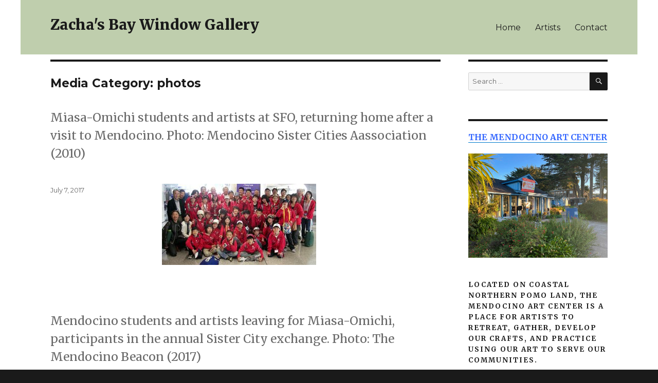

--- FILE ---
content_type: text/html; charset=UTF-8
request_url: https://www.williamzacha.com/media_category/william-zacha-photos/page/2/
body_size: 9987
content:
<!DOCTYPE html>
<html lang="en-US" class="no-js">
<head>
	<meta charset="UTF-8">
	<meta name="viewport" content="width=device-width, initial-scale=1">
	<link rel="profile" href="http://gmpg.org/xfn/11">
		<script>(function(html){html.className = html.className.replace(/\bno-js\b/,'js')})(document.documentElement);</script>
<title>photos &#8211; Page 2 &#8211; Zacha&#039;s Bay Window Gallery</title>
<meta name='robots' content='max-image-preview:large' />
<link rel='dns-prefetch' href='//fonts.googleapis.com' />
<link href='https://fonts.gstatic.com' crossorigin rel='preconnect' />
<link rel="alternate" type="application/rss+xml" title="Zacha&#039;s Bay Window Gallery &raquo; Feed" href="https://www.williamzacha.com/feed/" />
<link rel="alternate" type="application/rss+xml" title="Zacha&#039;s Bay Window Gallery &raquo; Comments Feed" href="https://www.williamzacha.com/comments/feed/" />
<link rel="alternate" type="application/rss+xml" title="Zacha&#039;s Bay Window Gallery &raquo; photos Media Category Feed" href="https://www.williamzacha.com/media_category/william-zacha-photos/feed/" />
<style id='wp-img-auto-sizes-contain-inline-css'>
img:is([sizes=auto i],[sizes^="auto," i]){contain-intrinsic-size:3000px 1500px}
/*# sourceURL=wp-img-auto-sizes-contain-inline-css */
</style>
<style id='wp-emoji-styles-inline-css'>

	img.wp-smiley, img.emoji {
		display: inline !important;
		border: none !important;
		box-shadow: none !important;
		height: 1em !important;
		width: 1em !important;
		margin: 0 0.07em !important;
		vertical-align: -0.1em !important;
		background: none !important;
		padding: 0 !important;
	}
/*# sourceURL=wp-emoji-styles-inline-css */
</style>
<style id='wp-block-library-inline-css'>
:root{--wp-block-synced-color:#7a00df;--wp-block-synced-color--rgb:122,0,223;--wp-bound-block-color:var(--wp-block-synced-color);--wp-editor-canvas-background:#ddd;--wp-admin-theme-color:#007cba;--wp-admin-theme-color--rgb:0,124,186;--wp-admin-theme-color-darker-10:#006ba1;--wp-admin-theme-color-darker-10--rgb:0,107,160.5;--wp-admin-theme-color-darker-20:#005a87;--wp-admin-theme-color-darker-20--rgb:0,90,135;--wp-admin-border-width-focus:2px}@media (min-resolution:192dpi){:root{--wp-admin-border-width-focus:1.5px}}.wp-element-button{cursor:pointer}:root .has-very-light-gray-background-color{background-color:#eee}:root .has-very-dark-gray-background-color{background-color:#313131}:root .has-very-light-gray-color{color:#eee}:root .has-very-dark-gray-color{color:#313131}:root .has-vivid-green-cyan-to-vivid-cyan-blue-gradient-background{background:linear-gradient(135deg,#00d084,#0693e3)}:root .has-purple-crush-gradient-background{background:linear-gradient(135deg,#34e2e4,#4721fb 50%,#ab1dfe)}:root .has-hazy-dawn-gradient-background{background:linear-gradient(135deg,#faaca8,#dad0ec)}:root .has-subdued-olive-gradient-background{background:linear-gradient(135deg,#fafae1,#67a671)}:root .has-atomic-cream-gradient-background{background:linear-gradient(135deg,#fdd79a,#004a59)}:root .has-nightshade-gradient-background{background:linear-gradient(135deg,#330968,#31cdcf)}:root .has-midnight-gradient-background{background:linear-gradient(135deg,#020381,#2874fc)}:root{--wp--preset--font-size--normal:16px;--wp--preset--font-size--huge:42px}.has-regular-font-size{font-size:1em}.has-larger-font-size{font-size:2.625em}.has-normal-font-size{font-size:var(--wp--preset--font-size--normal)}.has-huge-font-size{font-size:var(--wp--preset--font-size--huge)}.has-text-align-center{text-align:center}.has-text-align-left{text-align:left}.has-text-align-right{text-align:right}.has-fit-text{white-space:nowrap!important}#end-resizable-editor-section{display:none}.aligncenter{clear:both}.items-justified-left{justify-content:flex-start}.items-justified-center{justify-content:center}.items-justified-right{justify-content:flex-end}.items-justified-space-between{justify-content:space-between}.screen-reader-text{border:0;clip-path:inset(50%);height:1px;margin:-1px;overflow:hidden;padding:0;position:absolute;width:1px;word-wrap:normal!important}.screen-reader-text:focus{background-color:#ddd;clip-path:none;color:#444;display:block;font-size:1em;height:auto;left:5px;line-height:normal;padding:15px 23px 14px;text-decoration:none;top:5px;width:auto;z-index:100000}html :where(.has-border-color){border-style:solid}html :where([style*=border-top-color]){border-top-style:solid}html :where([style*=border-right-color]){border-right-style:solid}html :where([style*=border-bottom-color]){border-bottom-style:solid}html :where([style*=border-left-color]){border-left-style:solid}html :where([style*=border-width]){border-style:solid}html :where([style*=border-top-width]){border-top-style:solid}html :where([style*=border-right-width]){border-right-style:solid}html :where([style*=border-bottom-width]){border-bottom-style:solid}html :where([style*=border-left-width]){border-left-style:solid}html :where(img[class*=wp-image-]){height:auto;max-width:100%}:where(figure){margin:0 0 1em}html :where(.is-position-sticky){--wp-admin--admin-bar--position-offset:var(--wp-admin--admin-bar--height,0px)}@media screen and (max-width:600px){html :where(.is-position-sticky){--wp-admin--admin-bar--position-offset:0px}}

/*# sourceURL=wp-block-library-inline-css */
</style><style id='global-styles-inline-css'>
:root{--wp--preset--aspect-ratio--square: 1;--wp--preset--aspect-ratio--4-3: 4/3;--wp--preset--aspect-ratio--3-4: 3/4;--wp--preset--aspect-ratio--3-2: 3/2;--wp--preset--aspect-ratio--2-3: 2/3;--wp--preset--aspect-ratio--16-9: 16/9;--wp--preset--aspect-ratio--9-16: 9/16;--wp--preset--color--black: #000000;--wp--preset--color--cyan-bluish-gray: #abb8c3;--wp--preset--color--white: #fff;--wp--preset--color--pale-pink: #f78da7;--wp--preset--color--vivid-red: #cf2e2e;--wp--preset--color--luminous-vivid-orange: #ff6900;--wp--preset--color--luminous-vivid-amber: #fcb900;--wp--preset--color--light-green-cyan: #7bdcb5;--wp--preset--color--vivid-green-cyan: #00d084;--wp--preset--color--pale-cyan-blue: #8ed1fc;--wp--preset--color--vivid-cyan-blue: #0693e3;--wp--preset--color--vivid-purple: #9b51e0;--wp--preset--color--dark-gray: #1a1a1a;--wp--preset--color--medium-gray: #686868;--wp--preset--color--light-gray: #e5e5e5;--wp--preset--color--blue-gray: #4d545c;--wp--preset--color--bright-blue: #007acc;--wp--preset--color--light-blue: #9adffd;--wp--preset--color--dark-brown: #402b30;--wp--preset--color--medium-brown: #774e24;--wp--preset--color--dark-red: #640c1f;--wp--preset--color--bright-red: #ff675f;--wp--preset--color--yellow: #ffef8e;--wp--preset--gradient--vivid-cyan-blue-to-vivid-purple: linear-gradient(135deg,rgb(6,147,227) 0%,rgb(155,81,224) 100%);--wp--preset--gradient--light-green-cyan-to-vivid-green-cyan: linear-gradient(135deg,rgb(122,220,180) 0%,rgb(0,208,130) 100%);--wp--preset--gradient--luminous-vivid-amber-to-luminous-vivid-orange: linear-gradient(135deg,rgb(252,185,0) 0%,rgb(255,105,0) 100%);--wp--preset--gradient--luminous-vivid-orange-to-vivid-red: linear-gradient(135deg,rgb(255,105,0) 0%,rgb(207,46,46) 100%);--wp--preset--gradient--very-light-gray-to-cyan-bluish-gray: linear-gradient(135deg,rgb(238,238,238) 0%,rgb(169,184,195) 100%);--wp--preset--gradient--cool-to-warm-spectrum: linear-gradient(135deg,rgb(74,234,220) 0%,rgb(151,120,209) 20%,rgb(207,42,186) 40%,rgb(238,44,130) 60%,rgb(251,105,98) 80%,rgb(254,248,76) 100%);--wp--preset--gradient--blush-light-purple: linear-gradient(135deg,rgb(255,206,236) 0%,rgb(152,150,240) 100%);--wp--preset--gradient--blush-bordeaux: linear-gradient(135deg,rgb(254,205,165) 0%,rgb(254,45,45) 50%,rgb(107,0,62) 100%);--wp--preset--gradient--luminous-dusk: linear-gradient(135deg,rgb(255,203,112) 0%,rgb(199,81,192) 50%,rgb(65,88,208) 100%);--wp--preset--gradient--pale-ocean: linear-gradient(135deg,rgb(255,245,203) 0%,rgb(182,227,212) 50%,rgb(51,167,181) 100%);--wp--preset--gradient--electric-grass: linear-gradient(135deg,rgb(202,248,128) 0%,rgb(113,206,126) 100%);--wp--preset--gradient--midnight: linear-gradient(135deg,rgb(2,3,129) 0%,rgb(40,116,252) 100%);--wp--preset--font-size--small: 13px;--wp--preset--font-size--medium: 20px;--wp--preset--font-size--large: 36px;--wp--preset--font-size--x-large: 42px;--wp--preset--spacing--20: 0.44rem;--wp--preset--spacing--30: 0.67rem;--wp--preset--spacing--40: 1rem;--wp--preset--spacing--50: 1.5rem;--wp--preset--spacing--60: 2.25rem;--wp--preset--spacing--70: 3.38rem;--wp--preset--spacing--80: 5.06rem;--wp--preset--shadow--natural: 6px 6px 9px rgba(0, 0, 0, 0.2);--wp--preset--shadow--deep: 12px 12px 50px rgba(0, 0, 0, 0.4);--wp--preset--shadow--sharp: 6px 6px 0px rgba(0, 0, 0, 0.2);--wp--preset--shadow--outlined: 6px 6px 0px -3px rgb(255, 255, 255), 6px 6px rgb(0, 0, 0);--wp--preset--shadow--crisp: 6px 6px 0px rgb(0, 0, 0);}:where(.is-layout-flex){gap: 0.5em;}:where(.is-layout-grid){gap: 0.5em;}body .is-layout-flex{display: flex;}.is-layout-flex{flex-wrap: wrap;align-items: center;}.is-layout-flex > :is(*, div){margin: 0;}body .is-layout-grid{display: grid;}.is-layout-grid > :is(*, div){margin: 0;}:where(.wp-block-columns.is-layout-flex){gap: 2em;}:where(.wp-block-columns.is-layout-grid){gap: 2em;}:where(.wp-block-post-template.is-layout-flex){gap: 1.25em;}:where(.wp-block-post-template.is-layout-grid){gap: 1.25em;}.has-black-color{color: var(--wp--preset--color--black) !important;}.has-cyan-bluish-gray-color{color: var(--wp--preset--color--cyan-bluish-gray) !important;}.has-white-color{color: var(--wp--preset--color--white) !important;}.has-pale-pink-color{color: var(--wp--preset--color--pale-pink) !important;}.has-vivid-red-color{color: var(--wp--preset--color--vivid-red) !important;}.has-luminous-vivid-orange-color{color: var(--wp--preset--color--luminous-vivid-orange) !important;}.has-luminous-vivid-amber-color{color: var(--wp--preset--color--luminous-vivid-amber) !important;}.has-light-green-cyan-color{color: var(--wp--preset--color--light-green-cyan) !important;}.has-vivid-green-cyan-color{color: var(--wp--preset--color--vivid-green-cyan) !important;}.has-pale-cyan-blue-color{color: var(--wp--preset--color--pale-cyan-blue) !important;}.has-vivid-cyan-blue-color{color: var(--wp--preset--color--vivid-cyan-blue) !important;}.has-vivid-purple-color{color: var(--wp--preset--color--vivid-purple) !important;}.has-black-background-color{background-color: var(--wp--preset--color--black) !important;}.has-cyan-bluish-gray-background-color{background-color: var(--wp--preset--color--cyan-bluish-gray) !important;}.has-white-background-color{background-color: var(--wp--preset--color--white) !important;}.has-pale-pink-background-color{background-color: var(--wp--preset--color--pale-pink) !important;}.has-vivid-red-background-color{background-color: var(--wp--preset--color--vivid-red) !important;}.has-luminous-vivid-orange-background-color{background-color: var(--wp--preset--color--luminous-vivid-orange) !important;}.has-luminous-vivid-amber-background-color{background-color: var(--wp--preset--color--luminous-vivid-amber) !important;}.has-light-green-cyan-background-color{background-color: var(--wp--preset--color--light-green-cyan) !important;}.has-vivid-green-cyan-background-color{background-color: var(--wp--preset--color--vivid-green-cyan) !important;}.has-pale-cyan-blue-background-color{background-color: var(--wp--preset--color--pale-cyan-blue) !important;}.has-vivid-cyan-blue-background-color{background-color: var(--wp--preset--color--vivid-cyan-blue) !important;}.has-vivid-purple-background-color{background-color: var(--wp--preset--color--vivid-purple) !important;}.has-black-border-color{border-color: var(--wp--preset--color--black) !important;}.has-cyan-bluish-gray-border-color{border-color: var(--wp--preset--color--cyan-bluish-gray) !important;}.has-white-border-color{border-color: var(--wp--preset--color--white) !important;}.has-pale-pink-border-color{border-color: var(--wp--preset--color--pale-pink) !important;}.has-vivid-red-border-color{border-color: var(--wp--preset--color--vivid-red) !important;}.has-luminous-vivid-orange-border-color{border-color: var(--wp--preset--color--luminous-vivid-orange) !important;}.has-luminous-vivid-amber-border-color{border-color: var(--wp--preset--color--luminous-vivid-amber) !important;}.has-light-green-cyan-border-color{border-color: var(--wp--preset--color--light-green-cyan) !important;}.has-vivid-green-cyan-border-color{border-color: var(--wp--preset--color--vivid-green-cyan) !important;}.has-pale-cyan-blue-border-color{border-color: var(--wp--preset--color--pale-cyan-blue) !important;}.has-vivid-cyan-blue-border-color{border-color: var(--wp--preset--color--vivid-cyan-blue) !important;}.has-vivid-purple-border-color{border-color: var(--wp--preset--color--vivid-purple) !important;}.has-vivid-cyan-blue-to-vivid-purple-gradient-background{background: var(--wp--preset--gradient--vivid-cyan-blue-to-vivid-purple) !important;}.has-light-green-cyan-to-vivid-green-cyan-gradient-background{background: var(--wp--preset--gradient--light-green-cyan-to-vivid-green-cyan) !important;}.has-luminous-vivid-amber-to-luminous-vivid-orange-gradient-background{background: var(--wp--preset--gradient--luminous-vivid-amber-to-luminous-vivid-orange) !important;}.has-luminous-vivid-orange-to-vivid-red-gradient-background{background: var(--wp--preset--gradient--luminous-vivid-orange-to-vivid-red) !important;}.has-very-light-gray-to-cyan-bluish-gray-gradient-background{background: var(--wp--preset--gradient--very-light-gray-to-cyan-bluish-gray) !important;}.has-cool-to-warm-spectrum-gradient-background{background: var(--wp--preset--gradient--cool-to-warm-spectrum) !important;}.has-blush-light-purple-gradient-background{background: var(--wp--preset--gradient--blush-light-purple) !important;}.has-blush-bordeaux-gradient-background{background: var(--wp--preset--gradient--blush-bordeaux) !important;}.has-luminous-dusk-gradient-background{background: var(--wp--preset--gradient--luminous-dusk) !important;}.has-pale-ocean-gradient-background{background: var(--wp--preset--gradient--pale-ocean) !important;}.has-electric-grass-gradient-background{background: var(--wp--preset--gradient--electric-grass) !important;}.has-midnight-gradient-background{background: var(--wp--preset--gradient--midnight) !important;}.has-small-font-size{font-size: var(--wp--preset--font-size--small) !important;}.has-medium-font-size{font-size: var(--wp--preset--font-size--medium) !important;}.has-large-font-size{font-size: var(--wp--preset--font-size--large) !important;}.has-x-large-font-size{font-size: var(--wp--preset--font-size--x-large) !important;}
/*# sourceURL=global-styles-inline-css */
</style>

<style id='classic-theme-styles-inline-css'>
/*! This file is auto-generated */
.wp-block-button__link{color:#fff;background-color:#32373c;border-radius:9999px;box-shadow:none;text-decoration:none;padding:calc(.667em + 2px) calc(1.333em + 2px);font-size:1.125em}.wp-block-file__button{background:#32373c;color:#fff;text-decoration:none}
/*# sourceURL=/wp-includes/css/classic-themes.min.css */
</style>
<link rel='stylesheet' id='parent-style-css' href='https://www.williamzacha.com/wp-content/themes/twentysixteen/style.css?ver=6.9' media='all' />
<link rel='stylesheet' id='twentysixteen-fonts-css' href='https://fonts.googleapis.com/css?family=Merriweather%3A400%2C700%2C900%2C400italic%2C700italic%2C900italic%7CMontserrat%3A400%2C700%7CInconsolata%3A400&#038;subset=latin%2Clatin-ext&#038;display=fallback' media='all' />
<link rel='stylesheet' id='genericons-css' href='https://www.williamzacha.com/wp-content/themes/twentysixteen/genericons/genericons.css?ver=20201208' media='all' />
<link rel='stylesheet' id='twentysixteen-style-css' href='https://www.williamzacha.com/wp-content/themes/twentysixteen-child/style.css?ver=20201208' media='all' />
<link rel='stylesheet' id='twentysixteen-block-style-css' href='https://www.williamzacha.com/wp-content/themes/twentysixteen/css/blocks.css?ver=20190102' media='all' />
<script src="https://www.williamzacha.com/wp-includes/js/jquery/jquery.min.js?ver=3.7.1" id="jquery-core-js"></script>
<script src="https://www.williamzacha.com/wp-includes/js/jquery/jquery-migrate.min.js?ver=3.4.1" id="jquery-migrate-js"></script>
<link rel="https://api.w.org/" href="https://www.williamzacha.com/wp-json/" /><link rel="EditURI" type="application/rsd+xml" title="RSD" href="https://www.williamzacha.com/xmlrpc.php?rsd" />
<meta name="generator" content="WordPress 6.9" />
</head>

<body class="archive paged tax-media_category term-william-zacha-photos term-9 wp-embed-responsive paged-2 wp-theme-twentysixteen wp-child-theme-twentysixteen-child metaslider-plugin group-blog hfeed">
<div id="page" class="site">
	<div class="site-inner">
		<a class="skip-link screen-reader-text" href="#content">Skip to content</a>
				<header id="masthead" class="site-header" role="banner">
						<div class="site-header-main">
				<div class="site-branding">
											<p class="site-title"><a href="https://www.williamzacha.com/" rel="home">Zacha&#039;s Bay Window Gallery</a></p>
									</div><!-- .site-branding -->

									<button id="menu-toggle" class="menu-toggle">Menu</button>

					<div id="site-header-menu" class="site-header-menu">
													<nav id="site-navigation" class="main-navigation" role="navigation" aria-label="Primary Menu">
								<div class="menu-homemenu-container"><ul id="menu-homemenu" class="primary-menu"><li id="menu-item-33" class="menu-item menu-item-type-custom menu-item-object-custom menu-item-home menu-item-33"><a href="https://www.williamzacha.com">Home</a></li>
<li id="menu-item-36" class="menu-item menu-item-type-post_type menu-item-object-page menu-item-36"><a href="https://www.williamzacha.com/artists/">Artists</a></li>
<li id="menu-item-39" class="menu-item menu-item-type-post_type menu-item-object-page menu-item-39"><a href="https://www.williamzacha.com/contact/">Contact</a></li>
</ul></div>							</nav><!-- .main-navigation -->
						
											</div><!-- .site-header-menu -->
							</div><!-- .site-header-main -->


		</header><!-- .site-header -->

		<div id="content" class="site-content">

	<div id="primary" class="content-area">
		<main id="main" class="site-main">

		
			<header class="page-header">
				<h1 class="page-title">Media Category: <span>photos</span></h1>			</header><!-- .page-header -->

			
<article id="post-3861" class="post-3861 attachment type-attachment status-inherit hentry media_category-william-zacha-photos">
	<header class="entry-header">
		
		<h2 class="entry-title"><a href="https://www.williamzacha.com/artists/william-zacha/zacha-art/japan/sister-cities/2010_miasa-omichi-students-and-artists-at-sfo/" rel="bookmark">2010_Miasa-Omichi-students-and-artists-at-SFO</a></h2>	</header><!-- .entry-header -->

				<div class="entry-summary">
				<p>Miasa-Omichi students and artists at SFO, returning home after a visit to Mendocino. Photo: Mendocino Sister Cities Aassociation (2010)</p>
			</div><!-- .entry-summary -->
			
	
	<div class="entry-content">
		<p class="attachment"><a href='https://www.williamzacha.com/wp-content/uploads/William-Zacha/photos/2010_Miasa-Omichi-students-and-artists-at-SFO.jpg'><img decoding="async" width="300" height="158" src="https://www.williamzacha.com/wp-content/uploads/William-Zacha/photos/2010_Miasa-Omichi-students-and-artists-at-SFO-300x158.jpg" class="attachment-medium size-medium" alt="Miasa-Omichi students and artists at SFO, returning home after a visit to Mendocino. Photo: MSCA (2010)" srcset="https://www.williamzacha.com/wp-content/uploads/William-Zacha/photos/2010_Miasa-Omichi-students-and-artists-at-SFO-300x158.jpg 300w, https://www.williamzacha.com/wp-content/uploads/William-Zacha/photos/2010_Miasa-Omichi-students-and-artists-at-SFO.jpg 653w" sizes="(max-width: 300px) 85vw, 300px" /></a></p>
	</div><!-- .entry-content -->

	<footer class="entry-footer">
		<span class="posted-on"><span class="screen-reader-text">Posted on </span><a href="https://www.williamzacha.com/artists/william-zacha/zacha-art/japan/sister-cities/2010_miasa-omichi-students-and-artists-at-sfo/" rel="bookmark"><time class="entry-date published" datetime="2017-07-07T08:37:17-07:00">July 7, 2017</time><time class="updated" datetime="2017-07-07T08:51:45-07:00">July 7, 2017</time></a></span>			</footer><!-- .entry-footer -->
</article><!-- #post-3861 -->

<article id="post-3859" class="post-3859 attachment type-attachment status-inherit hentry media_category-william-zacha-photos">
	<header class="entry-header">
		
		<h2 class="entry-title"><a href="https://www.williamzacha.com/artists/toshi-yoshida/2017-05-17_mendocino_miasa-omichi-student-artist-exchange_full/" rel="bookmark">2017-05-17_Mendocino_Miasa-Omichi-student-artist-exchange_full</a></h2>	</header><!-- .entry-header -->

				<div class="entry-summary">
				<p>Mendocino students and artists leaving for Miasa-Omichi, participants in the annual Sister City exchange. Photo: The Mendocino Beacon (2017)</p>
			</div><!-- .entry-summary -->
			
	
	<div class="entry-content">
		<p class="attachment"><a href='https://www.williamzacha.com/wp-content/uploads/William-Zacha/photos/2017-05-17_Mendocino_Miasa-Omichi-student-artist-exchange_full.jpg'><img decoding="async" width="300" height="165" src="https://www.williamzacha.com/wp-content/uploads/William-Zacha/photos/2017-05-17_Mendocino_Miasa-Omichi-student-artist-exchange_full-300x165.jpg" class="attachment-medium size-medium" alt="Mendocino students and artists leaving for Miasa-Omichi, participants in the annual Sister City exchange. Photo: The Mendocino Beacon (2017)" srcset="https://www.williamzacha.com/wp-content/uploads/William-Zacha/photos/2017-05-17_Mendocino_Miasa-Omichi-student-artist-exchange_full-300x165.jpg 300w, https://www.williamzacha.com/wp-content/uploads/William-Zacha/photos/2017-05-17_Mendocino_Miasa-Omichi-student-artist-exchange_full.jpg 667w" sizes="(max-width: 300px) 85vw, 300px" /></a></p>
	</div><!-- .entry-content -->

	<footer class="entry-footer">
		<span class="posted-on"><span class="screen-reader-text">Posted on </span><a href="https://www.williamzacha.com/artists/toshi-yoshida/2017-05-17_mendocino_miasa-omichi-student-artist-exchange_full/" rel="bookmark"><time class="entry-date published" datetime="2017-07-07T08:21:22-07:00">July 7, 2017</time><time class="updated" datetime="2018-02-16T21:58:34-08:00">February 16, 2018</time></a></span>			</footer><!-- .entry-footer -->
</article><!-- #post-3859 -->

<article id="post-3795" class="post-3795 attachment type-attachment status-inherit hentry media_category-william-zacha-photos">
	<header class="entry-header">
		
		<h2 class="entry-title"><a href="https://www.williamzacha.com/2009_mac_50-year-retrospective_bruce-levene/" rel="bookmark">2009_MAC_50-year-retrospective_Bruce-Levene</a></h2>	</header><!-- .entry-header -->

				<div class="entry-summary">
				<p>Mendocino Art Center: A 50 Year Retrospective by Bruce Levene (2009).</p>
			</div><!-- .entry-summary -->
			
	
	<div class="entry-content">
		<p class="attachment"><a href='https://www.williamzacha.com/wp-content/uploads/William-Zacha/photos/2009_MAC_50-year-retrospective_Bruce-Levene.jpg'><img fetchpriority="high" decoding="async" width="230" height="300" src="https://www.williamzacha.com/wp-content/uploads/William-Zacha/photos/2009_MAC_50-year-retrospective_Bruce-Levene-230x300.jpg" class="attachment-medium size-medium" alt="Mendocino Art Center: A 50 Year Retrospective by Bruce Levene (2009)." srcset="https://www.williamzacha.com/wp-content/uploads/William-Zacha/photos/2009_MAC_50-year-retrospective_Bruce-Levene-230x300.jpg 230w, https://www.williamzacha.com/wp-content/uploads/William-Zacha/photos/2009_MAC_50-year-retrospective_Bruce-Levene.jpg 431w" sizes="(max-width: 230px) 85vw, 230px" /></a></p>
	</div><!-- .entry-content -->

	<footer class="entry-footer">
		<span class="posted-on"><span class="screen-reader-text">Posted on </span><a href="https://www.williamzacha.com/2009_mac_50-year-retrospective_bruce-levene/" rel="bookmark"><time class="entry-date published" datetime="2017-07-03T23:28:51-07:00">July 3, 2017</time><time class="updated" datetime="2017-07-03T23:30:05-07:00">July 3, 2017</time></a></span>			</footer><!-- .entry-footer -->
</article><!-- #post-3795 -->

<article id="post-3789" class="post-3789 attachment type-attachment status-inherit hentry media_category-william-zacha-photos">
	<header class="entry-header">
		
		<h2 class="entry-title"><a href="https://www.williamzacha.com/artists/william-zacha/about-bill-zacha/1981_zacha-at-galleria-schneider_rome/" rel="bookmark">1981_zacha-at-galleria-schneider_rome</a></h2>	</header><!-- .entry-header -->

				<div class="entry-summary">
				<p>Informational booklet for William Zacha&#8217;s exhibit of bronzetti, watercolors and serigraphs at Galleria Schneider in Rome (1981).</p>
			</div><!-- .entry-summary -->
			
	
	<div class="entry-content">
		<p class="attachment"><a href='https://www.williamzacha.com/wp-content/uploads/William-Zacha/photos/1981_zacha-at-galleria-schneider_rome.jpg'><img loading="lazy" decoding="async" width="245" height="300" src="https://www.williamzacha.com/wp-content/uploads/William-Zacha/photos/1981_zacha-at-galleria-schneider_rome-245x300.jpg" class="attachment-medium size-medium" alt="Informational booklet for William Zacha&#039;s exhibit of bronzetti, watercolors and serigraphs at Galleria Schneider in Rome (1981)." srcset="https://www.williamzacha.com/wp-content/uploads/William-Zacha/photos/1981_zacha-at-galleria-schneider_rome-245x300.jpg 245w, https://www.williamzacha.com/wp-content/uploads/William-Zacha/photos/1981_zacha-at-galleria-schneider_rome.jpg 524w" sizes="auto, (max-width: 245px) 85vw, 245px" /></a></p>
	</div><!-- .entry-content -->

	<footer class="entry-footer">
		<span class="posted-on"><span class="screen-reader-text">Posted on </span><a href="https://www.williamzacha.com/artists/william-zacha/about-bill-zacha/1981_zacha-at-galleria-schneider_rome/" rel="bookmark"><time class="entry-date published" datetime="2017-07-03T22:48:08-07:00">July 3, 2017</time><time class="updated" datetime="2017-07-03T22:52:20-07:00">July 3, 2017</time></a></span>			</footer><!-- .entry-footer -->
</article><!-- #post-3789 -->

<article id="post-3769" class="post-3769 attachment type-attachment status-inherit hentry media_category-william-zacha-photos">
	<header class="entry-header">
		
		<h2 class="entry-title"><a href="https://www.williamzacha.com/artists/william-zacha/about-bill-zacha/1971_bill-zacha_our-town/" rel="bookmark">1971_Bill-Zacha_Our-Town</a></h2>	</header><!-- .entry-header -->

				<div class="entry-summary">
				<p>Bill Zacha as the Stage Manager in Our Town by Thornton Wilder, the first production at the Helen Schoeni Theatre (1971).</p>
			</div><!-- .entry-summary -->
			
	
	<div class="entry-content">
		<p class="attachment"><a href='https://www.williamzacha.com/wp-content/uploads/William-Zacha/photos/1971_Bill-Zacha_Our-Town.jpg'><img loading="lazy" decoding="async" width="300" height="208" src="https://www.williamzacha.com/wp-content/uploads/William-Zacha/photos/1971_Bill-Zacha_Our-Town-300x208.jpg" class="attachment-medium size-medium" alt="Bill Zacha as the Stage Manager in Our Town, by Thornton Wilder, the first production at the Helen Schoeni Theatre (1971)." srcset="https://www.williamzacha.com/wp-content/uploads/William-Zacha/photos/1971_Bill-Zacha_Our-Town-300x208.jpg 300w, https://www.williamzacha.com/wp-content/uploads/William-Zacha/photos/1971_Bill-Zacha_Our-Town.jpg 526w" sizes="auto, (max-width: 300px) 85vw, 300px" /></a></p>
	</div><!-- .entry-content -->

	<footer class="entry-footer">
		<span class="posted-on"><span class="screen-reader-text">Posted on </span><a href="https://www.williamzacha.com/artists/william-zacha/about-bill-zacha/1971_bill-zacha_our-town/" rel="bookmark"><time class="entry-date published" datetime="2017-07-03T19:31:28-07:00">July 3, 2017</time><time class="updated" datetime="2017-07-03T19:38:13-07:00">July 3, 2017</time></a></span>			</footer><!-- .entry-footer -->
</article><!-- #post-3769 -->

<article id="post-3761" class="post-3761 attachment type-attachment status-inherit hentry media_category-william-zacha-photos">
	<header class="entry-header">
		
		<h2 class="entry-title"><a href="https://www.williamzacha.com/artists/william-zacha/about-bill-zacha/villa-strohl-fern/" rel="bookmark">Villa-Strohl-Fern</a></h2>	</header><!-- .entry-header -->

				<div class="entry-summary">
				<p>Studio Hinna at Villa Strohl-Fern on the Grounds of the Villa Borghese.</p>
			</div><!-- .entry-summary -->
			
	
	<div class="entry-content">
		<p class="attachment"><a href='https://www.williamzacha.com/wp-content/uploads/William-Zacha/photos/Villa-Strohl-Fern.jpg'><img loading="lazy" decoding="async" width="300" height="169" src="https://www.williamzacha.com/wp-content/uploads/William-Zacha/photos/Villa-Strohl-Fern-300x169.jpg" class="attachment-medium size-medium" alt="" srcset="https://www.williamzacha.com/wp-content/uploads/William-Zacha/photos/Villa-Strohl-Fern-300x169.jpg 300w, https://www.williamzacha.com/wp-content/uploads/William-Zacha/photos/Villa-Strohl-Fern.jpg 500w" sizes="auto, (max-width: 300px) 85vw, 300px" /></a></p>
	</div><!-- .entry-content -->

	<footer class="entry-footer">
		<span class="posted-on"><span class="screen-reader-text">Posted on </span><a href="https://www.williamzacha.com/artists/william-zacha/about-bill-zacha/villa-strohl-fern/" rel="bookmark"><time class="entry-date published" datetime="2017-07-03T15:50:25-07:00">July 3, 2017</time><time class="updated" datetime="2017-07-03T15:53:42-07:00">July 3, 2017</time></a></span>			</footer><!-- .entry-footer -->
</article><!-- #post-3761 -->

<article id="post-3758" class="post-3758 attachment type-attachment status-inherit hentry media_category-william-zacha-photos">
	<header class="entry-header">
		
		<h2 class="entry-title"><a href="https://www.williamzacha.com/artists/william-zacha/about-bill-zacha/1941_helen-schoeni_new-guinea_american-red-cross-service-club_01_500/" rel="bookmark">1941_Helen-Schoeni_New-Guinea_American-Red-Cross-Service-Club_01_500</a></h2>	</header><!-- .entry-header -->

				<div class="entry-summary">
				<p>Helen Schoeni in the American Red Cross Service Club #1, New Guinea, on the very day this photo was taken (1941). Throughout the Pacific, Allied servicemen went to clubs like this for rest, recuperation, and entertainment. At ARC Service Club #1, a musical of the kind Bill Zacha worked on, would play to audiences of 4000 troops and support staff, each night of its brief run. Photo: American Red Cross Archives</p>
			</div><!-- .entry-summary -->
			
	
	<div class="entry-content">
		<p class="attachment"><a href='https://www.williamzacha.com/wp-content/uploads/William-Zacha/photos/1941_Helen-Schoeni_New-Guinea_American-Red-Cross-Service-Club_01_500.jpg'><img loading="lazy" decoding="async" width="236" height="300" src="https://www.williamzacha.com/wp-content/uploads/William-Zacha/photos/1941_Helen-Schoeni_New-Guinea_American-Red-Cross-Service-Club_01_500-236x300.jpg" class="attachment-medium size-medium" alt="" srcset="https://www.williamzacha.com/wp-content/uploads/William-Zacha/photos/1941_Helen-Schoeni_New-Guinea_American-Red-Cross-Service-Club_01_500-236x300.jpg 236w, https://www.williamzacha.com/wp-content/uploads/William-Zacha/photos/1941_Helen-Schoeni_New-Guinea_American-Red-Cross-Service-Club_01_500.jpg 394w" sizes="auto, (max-width: 236px) 85vw, 236px" /></a></p>
	</div><!-- .entry-content -->

	<footer class="entry-footer">
		<span class="posted-on"><span class="screen-reader-text">Posted on </span><a href="https://www.williamzacha.com/artists/william-zacha/about-bill-zacha/1941_helen-schoeni_new-guinea_american-red-cross-service-club_01_500/" rel="bookmark"><time class="entry-date published" datetime="2017-07-03T15:19:08-07:00">July 3, 2017</time><time class="updated" datetime="2017-07-03T15:36:25-07:00">July 3, 2017</time></a></span>			</footer><!-- .entry-footer -->
</article><!-- #post-3758 -->

<article id="post-3506" class="post-3506 attachment type-attachment status-inherit hentry media_category-william-zacha-photos">
	<header class="entry-header">
		
		<h2 class="entry-title"><a href="https://www.williamzacha.com/index/tn_charles-marchant-stevenson_02/" rel="bookmark">TN_Charles-Marchant-Stevenson_02</a></h2>	</header><!-- .entry-header -->

	
	
	<div class="entry-content">
		<p class="attachment"><a href='https://www.williamzacha.com/wp-content/uploads/William-Zacha/photos/TN_Charles-Marchant-Stevenson_02.jpg'><img loading="lazy" decoding="async" width="160" height="202" src="https://www.williamzacha.com/wp-content/uploads/William-Zacha/photos/TN_Charles-Marchant-Stevenson_02.jpg" class="attachment-medium size-medium" alt="" /></a></p>
	</div><!-- .entry-content -->

	<footer class="entry-footer">
		<span class="posted-on"><span class="screen-reader-text">Posted on </span><a href="https://www.williamzacha.com/index/tn_charles-marchant-stevenson_02/" rel="bookmark"><time class="entry-date published" datetime="2017-06-25T22:36:08-07:00">June 25, 2017</time><time class="updated" datetime="2017-06-25T22:38:24-07:00">June 25, 2017</time></a></span>			</footer><!-- .entry-footer -->
</article><!-- #post-3506 -->

<article id="post-3168" class="post-3168 attachment type-attachment status-inherit hentry media_category-william-zacha-photos">
	<header class="entry-header">
		
		<h2 class="entry-title"><a href="https://www.williamzacha.com/index/tn_fran-moyer_01/" rel="bookmark">TN_Fran-Moyer_01</a></h2>	</header><!-- .entry-header -->

				<div class="entry-summary">
				<p>Fran Moyer</p>
			</div><!-- .entry-summary -->
			
	
	<div class="entry-content">
		<p class="attachment"><a href='https://www.williamzacha.com/wp-content/uploads/William-Zacha/photos/TN_Fran-Moyer_01.jpg'><img loading="lazy" decoding="async" width="160" height="159" src="https://www.williamzacha.com/wp-content/uploads/William-Zacha/photos/TN_Fran-Moyer_01.jpg" class="attachment-medium size-medium" alt="" srcset="https://www.williamzacha.com/wp-content/uploads/William-Zacha/photos/TN_Fran-Moyer_01.jpg 160w, https://www.williamzacha.com/wp-content/uploads/William-Zacha/photos/TN_Fran-Moyer_01-150x150.jpg 150w" sizes="auto, (max-width: 160px) 85vw, 160px" /></a></p>
	</div><!-- .entry-content -->

	<footer class="entry-footer">
		<span class="posted-on"><span class="screen-reader-text">Posted on </span><a href="https://www.williamzacha.com/index/tn_fran-moyer_01/" rel="bookmark"><time class="entry-date published" datetime="2017-06-15T11:54:00-07:00">June 15, 2017</time><time class="updated" datetime="2017-06-15T11:54:59-07:00">June 15, 2017</time></a></span>			</footer><!-- .entry-footer -->
</article><!-- #post-3168 -->

<article id="post-3165" class="post-3165 attachment type-attachment status-inherit hentry media_category-william-zacha-photos">
	<header class="entry-header">
		
		<h2 class="entry-title"><a href="https://www.williamzacha.com/index/tn_toshi-yoshida/" rel="bookmark">TN_Toshi-Yoshida</a></h2>	</header><!-- .entry-header -->

				<div class="entry-summary">
				<p>Toshi Yoshida</p>
			</div><!-- .entry-summary -->
			
	
	<div class="entry-content">
		<p class="attachment"><a href='https://www.williamzacha.com/wp-content/uploads/William-Zacha/photos/TN_Toshi-Yoshida.jpg'><img loading="lazy" decoding="async" width="160" height="181" src="https://www.williamzacha.com/wp-content/uploads/William-Zacha/photos/TN_Toshi-Yoshida.jpg" class="attachment-medium size-medium" alt="Toshi Yoshida" /></a></p>
	</div><!-- .entry-content -->

	<footer class="entry-footer">
		<span class="posted-on"><span class="screen-reader-text">Posted on </span><a href="https://www.williamzacha.com/index/tn_toshi-yoshida/" rel="bookmark"><time class="entry-date published" datetime="2017-06-15T11:45:00-07:00">June 15, 2017</time><time class="updated" datetime="2017-07-07T09:12:16-07:00">July 7, 2017</time></a></span>			</footer><!-- .entry-footer -->
</article><!-- #post-3165 -->

	<nav class="navigation pagination" aria-label="Posts pagination">
		<h2 class="screen-reader-text">Posts pagination</h2>
		<div class="nav-links"><a class="prev page-numbers" href="https://www.williamzacha.com/media_category/william-zacha-photos/">Previous page</a>
<a class="page-numbers" href="https://www.williamzacha.com/media_category/william-zacha-photos/"><span class="meta-nav screen-reader-text">Page </span>1</a>
<span aria-current="page" class="page-numbers current"><span class="meta-nav screen-reader-text">Page </span>2</span>
<a class="page-numbers" href="https://www.williamzacha.com/media_category/william-zacha-photos/page/3/"><span class="meta-nav screen-reader-text">Page </span>3</a>
<span class="page-numbers dots">&hellip;</span>
<a class="page-numbers" href="https://www.williamzacha.com/media_category/william-zacha-photos/page/8/"><span class="meta-nav screen-reader-text">Page </span>8</a>
<a class="next page-numbers" href="https://www.williamzacha.com/media_category/william-zacha-photos/page/3/">Next page</a></div>
	</nav>
		</main><!-- .site-main -->
	</div><!-- .content-area -->


	<aside id="secondary" class="sidebar widget-area">
		<section id="search-2" class="widget widget_search">
<form role="search" method="get" class="search-form" action="https://www.williamzacha.com/">
	<label>
		<span class="screen-reader-text">Search for:</span>
		<input type="search" class="search-field" placeholder="Search &hellip;" value="" name="s" />
	</label>
	<button type="submit" class="search-submit"><span class="screen-reader-text">Search</span></button>
</form>
</section><section id="black-studio-tinymce-2" class="widget widget_black_studio_tinymce"><div class="textwidget"><h3><strong><a href="https://www.mendocinoartcenter.org/"><span style="color: #993300;"><span style="color: #3366ff;">THE MENDOCINO ART CENTER</span></span></a></strong></h3>
<p><img class="alignnone size-large wp-image-8567" src="https://www.williamzacha.com/wp-content/uploads/Mendocino-Art-Center-entrance-1024x768.jpg" alt="" width="840" height="630" /></p>
<h4><strong>Located on coastal Northern Pomo land, the Mendocino Art Center is a place for artists to retreat, gather, develop our crafts, and practice using our art to serve our communities.</strong></h4>
<p class=""><strong>The Mendocino Art Center is entering a new chapter. <span class="sqsrte-text-color--black">We have long been a space for artists to build community, share skills, and find a sense of grounding. </span>As we welcome a new Executive Director, many new board members, and some new staff, we seek to bring the MAC into a new era. We will continue to offer our traditional programming—art workshops, affordable artist lodging, events, exhibitions, a shop, and more—but we seek to make our center more accessible <span class="sqsrte-text-color--black">to more people, </span>and a regenerative force for our community.<span class="sqsrte-text-color--black"><br />
</span></strong></p>
<p><strong><a href="https://www.mendocinoartcenter.org/about">The Mendocino Art Center resides on the unceded territory of the Northern Pomo people.</a> We recognize that the colonization of this land has caused great harm to Pomo people and other Indigenous peoples, and that the Mendocino Art Center has benefited from this harm. We seek to be better guests on this land, and are working to build better relationships with our Indigenous neighbors and Indigenous visitors from beyond this region.</strong></p>
<p><strong><span class="sqsrte-text-color--black">We commit to upholding social and ecological justice in our community; to build more shared community resources; to share skills for climate resilience and community care; and to welcome those who have been historically excluded.</span></strong></p>
<p><strong>Store + Gallery Hours</strong><br />
<strong><span class="sqsrte-text-color--custom">Thursday-Sunday<br />
11AM-4PM</span></strong></p>
<p><strong>THE MENDOCINO ART CENTER</strong><br />
<strong>45200 LITTLE LAKE STREET</strong><br />
<strong>MENDOCINO, CA 95460</strong><br />
<strong>ON NORTHERN POMO LAND</strong></p>
<p><strong>P.O. BOX 765, MENDOCINO, CA 95460</strong><br />
<strong>707.937.5818</strong><br />
<strong>MENDOCINOARTCENTER.ORG</strong><br />
<strong>A 501(C)(3) NONPROFIT CORPORATION (EIN: 94-6050398)</strong><br />
<strong><a href="https://givebutter.com/regeneration">DONATIONS ARE TAX DEDUCTIBLE</a></strong></p>
</div></section>	</aside><!-- .sidebar .widget-area -->

		</div><!-- .site-content -->

		<footer id="colophon" class="site-footer" role="contentinfo">
							<nav class="main-navigation" role="navigation" aria-label="Footer Primary Menu">
					<div class="menu-homemenu-container"><ul id="menu-homemenu-1" class="primary-menu"><li class="menu-item menu-item-type-custom menu-item-object-custom menu-item-home menu-item-33"><a href="https://www.williamzacha.com">Home</a></li>
<li class="menu-item menu-item-type-post_type menu-item-object-page menu-item-36"><a href="https://www.williamzacha.com/artists/">Artists</a></li>
<li class="menu-item menu-item-type-post_type menu-item-object-page menu-item-39"><a href="https://www.williamzacha.com/contact/">Contact</a></li>
</ul></div>				</nav><!-- .main-navigation -->
			
			
			<div class="site-info">
								<span class="site-title">&copy; 2026 <a href="https://www.williamzacha.com/contact/" rel="home">Carol Goodwin Blick</a></span>
				<a href="https://wordpress.org/">Powered by WordPress</a>
			</div><!-- .site-info -->
		</footer><!-- .site-footer -->
	</div><!-- .site-inner -->
</div><!-- .site -->

<script type="speculationrules">
{"prefetch":[{"source":"document","where":{"and":[{"href_matches":"/*"},{"not":{"href_matches":["/wp-*.php","/wp-admin/*","/wp-content/uploads/*","/wp-content/*","/wp-content/plugins/*","/wp-content/themes/twentysixteen-child/*","/wp-content/themes/twentysixteen/*","/*\\?(.+)"]}},{"not":{"selector_matches":"a[rel~=\"nofollow\"]"}},{"not":{"selector_matches":".no-prefetch, .no-prefetch a"}}]},"eagerness":"conservative"}]}
</script>
<script src="https://www.williamzacha.com/wp-content/themes/twentysixteen/js/skip-link-focus-fix.js?ver=20170530" id="twentysixteen-skip-link-focus-fix-js"></script>
<script id="twentysixteen-script-js-extra">
var screenReaderText = {"expand":"expand child menu","collapse":"collapse child menu"};
//# sourceURL=twentysixteen-script-js-extra
</script>
<script src="https://www.williamzacha.com/wp-content/themes/twentysixteen/js/functions.js?ver=20181217" id="twentysixteen-script-js"></script>
<script id="wp-emoji-settings" type="application/json">
{"baseUrl":"https://s.w.org/images/core/emoji/17.0.2/72x72/","ext":".png","svgUrl":"https://s.w.org/images/core/emoji/17.0.2/svg/","svgExt":".svg","source":{"concatemoji":"https://www.williamzacha.com/wp-includes/js/wp-emoji-release.min.js?ver=6.9"}}
</script>
<script type="module">
/*! This file is auto-generated */
const a=JSON.parse(document.getElementById("wp-emoji-settings").textContent),o=(window._wpemojiSettings=a,"wpEmojiSettingsSupports"),s=["flag","emoji"];function i(e){try{var t={supportTests:e,timestamp:(new Date).valueOf()};sessionStorage.setItem(o,JSON.stringify(t))}catch(e){}}function c(e,t,n){e.clearRect(0,0,e.canvas.width,e.canvas.height),e.fillText(t,0,0);t=new Uint32Array(e.getImageData(0,0,e.canvas.width,e.canvas.height).data);e.clearRect(0,0,e.canvas.width,e.canvas.height),e.fillText(n,0,0);const a=new Uint32Array(e.getImageData(0,0,e.canvas.width,e.canvas.height).data);return t.every((e,t)=>e===a[t])}function p(e,t){e.clearRect(0,0,e.canvas.width,e.canvas.height),e.fillText(t,0,0);var n=e.getImageData(16,16,1,1);for(let e=0;e<n.data.length;e++)if(0!==n.data[e])return!1;return!0}function u(e,t,n,a){switch(t){case"flag":return n(e,"\ud83c\udff3\ufe0f\u200d\u26a7\ufe0f","\ud83c\udff3\ufe0f\u200b\u26a7\ufe0f")?!1:!n(e,"\ud83c\udde8\ud83c\uddf6","\ud83c\udde8\u200b\ud83c\uddf6")&&!n(e,"\ud83c\udff4\udb40\udc67\udb40\udc62\udb40\udc65\udb40\udc6e\udb40\udc67\udb40\udc7f","\ud83c\udff4\u200b\udb40\udc67\u200b\udb40\udc62\u200b\udb40\udc65\u200b\udb40\udc6e\u200b\udb40\udc67\u200b\udb40\udc7f");case"emoji":return!a(e,"\ud83e\u1fac8")}return!1}function f(e,t,n,a){let r;const o=(r="undefined"!=typeof WorkerGlobalScope&&self instanceof WorkerGlobalScope?new OffscreenCanvas(300,150):document.createElement("canvas")).getContext("2d",{willReadFrequently:!0}),s=(o.textBaseline="top",o.font="600 32px Arial",{});return e.forEach(e=>{s[e]=t(o,e,n,a)}),s}function r(e){var t=document.createElement("script");t.src=e,t.defer=!0,document.head.appendChild(t)}a.supports={everything:!0,everythingExceptFlag:!0},new Promise(t=>{let n=function(){try{var e=JSON.parse(sessionStorage.getItem(o));if("object"==typeof e&&"number"==typeof e.timestamp&&(new Date).valueOf()<e.timestamp+604800&&"object"==typeof e.supportTests)return e.supportTests}catch(e){}return null}();if(!n){if("undefined"!=typeof Worker&&"undefined"!=typeof OffscreenCanvas&&"undefined"!=typeof URL&&URL.createObjectURL&&"undefined"!=typeof Blob)try{var e="postMessage("+f.toString()+"("+[JSON.stringify(s),u.toString(),c.toString(),p.toString()].join(",")+"));",a=new Blob([e],{type:"text/javascript"});const r=new Worker(URL.createObjectURL(a),{name:"wpTestEmojiSupports"});return void(r.onmessage=e=>{i(n=e.data),r.terminate(),t(n)})}catch(e){}i(n=f(s,u,c,p))}t(n)}).then(e=>{for(const n in e)a.supports[n]=e[n],a.supports.everything=a.supports.everything&&a.supports[n],"flag"!==n&&(a.supports.everythingExceptFlag=a.supports.everythingExceptFlag&&a.supports[n]);var t;a.supports.everythingExceptFlag=a.supports.everythingExceptFlag&&!a.supports.flag,a.supports.everything||((t=a.source||{}).concatemoji?r(t.concatemoji):t.wpemoji&&t.twemoji&&(r(t.twemoji),r(t.wpemoji)))});
//# sourceURL=https://www.williamzacha.com/wp-includes/js/wp-emoji-loader.min.js
</script>
</body>
</html>

<!-- Dynamic page generated in 0.078 seconds. -->
<!-- Cached page generated by WP-Super-Cache on 2026-01-27 10:00:16 -->

<!-- super cache -->

--- FILE ---
content_type: text/css
request_url: https://www.williamzacha.com/wp-content/themes/twentysixteen-child/style.css?ver=20201208
body_size: 491
content:
/*
 Theme Name:   Twenty Sixteen Child
 Theme URI:    
 Description:  Twenty Sixteen Child Theme
 Author:       Bob Blick
 Author URI:   
 Template:     twentysixteen
 Version:      1.0.1
 License:      
 License URI:  
 Tags:         
 Text Domain:  twenty-sixteen-child
*/

/* change font and restrict size, weight */
.site-title {
 font-family: Merriweather, Georgia, serif;
 font-size: 28px;
 font-size: 1.75rem;
 font-weight: 800;
 line-height: 1.2;
 margin: 0;
}

/* darken mobile menu box */
.menu-toggle {
 border: 1px solid #a1a1a1;
}

/* darken image attachment caption */
.entry-caption {
 color: #1a1a1a;
}

/* kill automatic page titles */
.entry-title {
    display: none;
}

/* darken gallery item captions */
.gallery-caption {
 color: #1a1a1a;
}

/* add to end of style.css */
/* Make Twenty Sixteen full width header */

/* copied from wpbeaches.com */
.site-inner {
 max-width: none;
}

/* changed this to match homepage slider width */
.site-content,
.site-footer,
.site-header-main {
 max-width: 1200px;
 margin: 0 auto;
}

/* pea soup around site title */
.site-header {
 background-color: #bfcead;
 max-width: 1200px;
 margin: 0 auto;
 padding: 0.625em 7.6923%;
}

/* tinker with header - a lot! */
@media screen and (min-width: 44.375em) {
 .site {
  margin: 0;
 }
 .site-header {
  padding: 0.25em 4.5455%;
 }
}
@media screen and (min-width: 61.5625em) {
 .site-header {
	padding: 0.25em 4.5455%;
 }
}

/* add space between site title and content */
.site-content {
    padding: 10px 4.5455%;
}

/* hell if I know, from wpbeaches.com */ 
 body:not(.custom-background-image):before, body:not(.custom-background-image):after {
 height: 0;
 }
}

